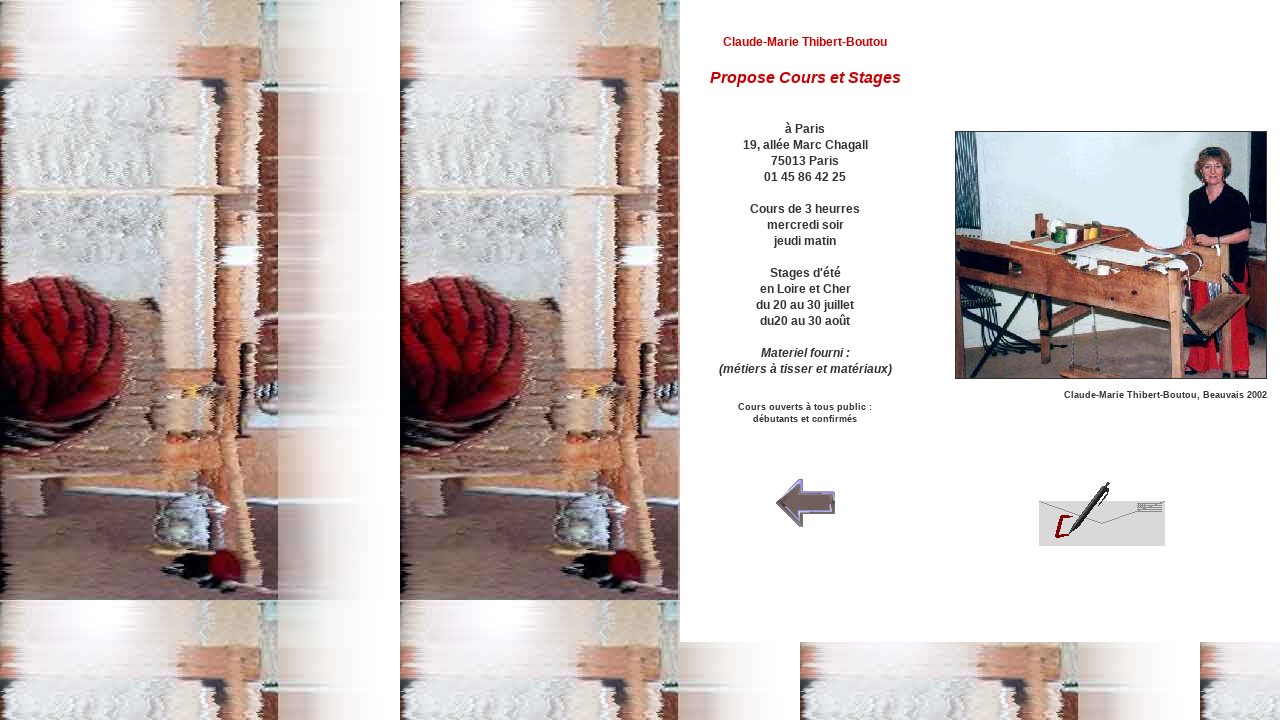

--- FILE ---
content_type: text/html
request_url: http://cmthibert.free.fr/cmpages/ateliers.html
body_size: 6342
content:
<html>
<head>
<title>Cours &amp; Stages</title>
<meta http-equiv="Content-Type" content="text/html; charset=iso-8859-1">
<style type="text/css">
<!--
td {  font-family: Verdana, Arial, Helvetica, sans-serif; font-size: 9px; font-style: normal; line-height: 12px; font-weight: bold; color: #333333; text-decoration: none}
h2 {  font-family: Arial, Helvetica, sans-serif; font-size: 12px; font-weight: bold; color: #CC0000; text-decoration: none; text-align: center}
h3 {  font-family: Arial, Helvetica, sans-serif; font-size: 12px; font-style: normal; line-height: 16px; font-weight: bold; color: #333333; text-decoration: none; text-align: center}
h1 {  font-family: Arial, Helvetica, sans-serif; font-size: 16px; font-style: normal; line-height: 16px; font-weight: bold; color: #CC0000; text-decoration: none; text-align: center}
-->
</style>
</head>

<body bgcolor="#FFFFFF" background="../cmphotos/atelier.jpg" topmargin="0" marginwidth="0" marginheight="0" leftmargin="0">
<table width="600" border="0" cellspacing="0" cellpadding="0" align="right" bgcolor="#FFFFFF">
  <tr> 
    <td width="9">&nbsp;</td>
    <td width="249">&nbsp;</td>
    <td width="32">&nbsp;</td>
    <td width="316">&nbsp;</td>
    <td width="13">&nbsp;</td>
  </tr>
  <tr> 
    <td width="9">&nbsp;</td>
    <td width="249">&nbsp;</td>
    <td width="32">&nbsp;</td>
    <td width="316">&nbsp;</td>
    <td width="13">&nbsp;</td>
  </tr>
  <tr> 
    <td width="9">&nbsp;</td>
    <td width="249">&nbsp;</td>
    <td width="32">&nbsp;</td>
    <td width="316">&nbsp;</td>
    <td width="13">&nbsp;</td>
  </tr>
  <tr> 
    <td width="9">&nbsp;&nbsp;&nbsp;</td>
    <td> 
      <h2>Claude-Marie Thibert-Boutou</h2>
    </td>
    <td>&nbsp;</td>
    <td width="316">&nbsp;</td>
    <td width="13">&nbsp;&nbsp;&nbsp;</td>
  </tr>
  <tr> 
    <td width="9">&nbsp;</td>
    <td width="249">&nbsp;
    </td>
    <td width="32">&nbsp;</td>
    <td width="316">&nbsp;</td>
    <td width="13">&nbsp;</td>
  </tr>
  <tr> 
    <td width="9">&nbsp;</td>
    <td width="249">
      <h1><i>Propose Cours et Stages</i></h1>
    </td>
    <td width="32">&nbsp;</td>
    <td width="316">&nbsp;</td>
    <td width="13">&nbsp;</td>
  </tr>
  <tr> 
    <td width="9">&nbsp;</td>
    <td width="249">&nbsp;</td>
    <td width="32">&nbsp;</td>
    <td width="316">&nbsp;</td>
    <td width="13">&nbsp;</td>
  </tr>
  <tr> 
    <td width="9">&nbsp;</td>
    <td width="249">&nbsp;</td>
    <td width="32">&nbsp;</td>
    <td width="316">&nbsp;</td>
    <td width="13">&nbsp;</td>
  </tr>
  <tr> 
    <td width="9">&nbsp;</td>
    <td width="249"> 
      <div align="right"> 
        <h3>&agrave; Paris<br>
          19, all&eacute;e Marc Chagall<br>
          75013 Paris<br>
          01 45 86 42 25<br>
          <br>
          Cours de 3 heurres<br>
          mercredi soir<br>
          jeudi matin<br>
          <br>
          Stages d'&eacute;t&eacute;<br>
          en Loire et Cher<br>
          du 20 au 30 juillet<br>
          du20 au 30 ao&ucirc;t<br>
          <br>
          <i>Materiel fourni :<br>
          (m&eacute;tiers &agrave; tisser et mat&eacute;riaux)</i></h3>
      </div>
    </td>
    <td width="32">&nbsp;</td>
    <td align="right"width="316"><img src="../cmphotos/basselis.jpg" width="310" height="246" border="1" alt="Basse lisse"> 
    </td>
    <td width="13">&nbsp;</td>
  </tr>
  <tr> 
    <td width="9">&nbsp;</td>
    <td width="249">&nbsp;</td>
    <td width="32">&nbsp;</td>
    <td width="316"> 
      <div align="right">Claude-Marie Thibert-Boutou, Beauvais 2002 <font face="Arial, Helvetica, sans-serif" size="3"> 
        </font></div>
    </td>
    <td width="13">&nbsp;</td>
  </tr>
  <tr> 
    <td width="9">&nbsp;</td>
    <td width="249"> 
      <div align="center">Cours ouverts &agrave; tous public :<br>
        d&eacute;butants et confirm&eacute;s</div>
    </td>
    <td width="32">&nbsp;</td>
    <td width="316">&nbsp;</td>
    <td width="13">&nbsp;</td>
  </tr>
  <tr> 
    <td width="9">&nbsp;</td>
    <td width="249">&nbsp;</td>
    <td width="32">&nbsp;</td>
    <td width="316">&nbsp;</td>
    <td width="13">&nbsp;</td>
  </tr>
  <tr> 
    <td width="9">&nbsp;</td>
    <td width="249">&nbsp;</td>
    <td width="32">&nbsp;</td>
    <td width="316">&nbsp;</td>
    <td width="13">&nbsp;</td>
  </tr>
  <tr> 
    <td width="9">&nbsp;</td>
    <td width="249">&nbsp;</td>
    <td width="32">&nbsp;</td>
    <td width="316">&nbsp;</td>
    <td width="13">&nbsp;</td>
  </tr>
  <tr> 
    <td width="9">&nbsp;</td>
    <td width="249" align="center"><a href="../index.html" target="_top"><img src="../cmphotos/chrome.gif" width="70" height="50" border="0" alt="Page Accueil"></a> 
    </td>
    <td width="32">&nbsp;</td>
    <td  align="center"width="316"><a href="mailto:cmthibert@free.fr"><img src="../cmphotos/ecritur.gif" width="141" height="85" border="0" alt="E-mail"></a> 
    </td>
    <td width="13">&nbsp;</td>
  </tr>
  <tr> 
    <td width="9">&nbsp;</td>
    <td width="249">&nbsp;</td>
    <td width="32">&nbsp;</td>
    <td width="316">&nbsp;</td>
    <td width="13">&nbsp;</td>
  </tr>
  <tr> 
    <td width="9">&nbsp;</td>
    <td width="249">&nbsp;</td>
    <td width="32">&nbsp;</td>
    <td width="316">&nbsp;</td>
    <td width="13">&nbsp;</td>
  </tr>
  <tr> 
    <td width="9">&nbsp;</td>
    <td width="249">&nbsp;</td>
    <td width="32">&nbsp;</td>
    <td width="316">&nbsp;</td>
    <td width="13">&nbsp;</td>
  </tr>
  <tr> 
    <td width="9">&nbsp;</td>
    <td width="249">&nbsp;</td>
    <td width="32">&nbsp;</td>
    <td width="316">&nbsp;</td>
    <td width="13">&nbsp;</td>
  </tr>
  <tr>
    <td width="9">&nbsp;</td>
    <td width="249">&nbsp;</td>
    <td width="32">&nbsp;</td>
    <td width="316">&nbsp;</td>
    <td width="13">&nbsp;</td>
  </tr>
  <tr> 
    <td width="9">&nbsp;</td>
    <td width="249">&nbsp;</td>
    <td width="32">&nbsp;</td>
    <td width="316">&nbsp;</td>
    <td width="13">&nbsp;</td>
  </tr>
  <tr> 
    <td width="9">&nbsp;</td>
    <td width="249">&nbsp;</td>
    <td width="32">&nbsp;</td>
    <td width="316">&nbsp;</td>
    <td width="13">&nbsp;</td>
  </tr>
  <tr> 
    <td width="9">&nbsp;</td>
    <td width="249">&nbsp;</td>
    <td width="32">&nbsp;</td>
    <td width="316">&nbsp;</td>
    <td width="13">&nbsp;</td>
  </tr>
</table>
</body>
</html>
